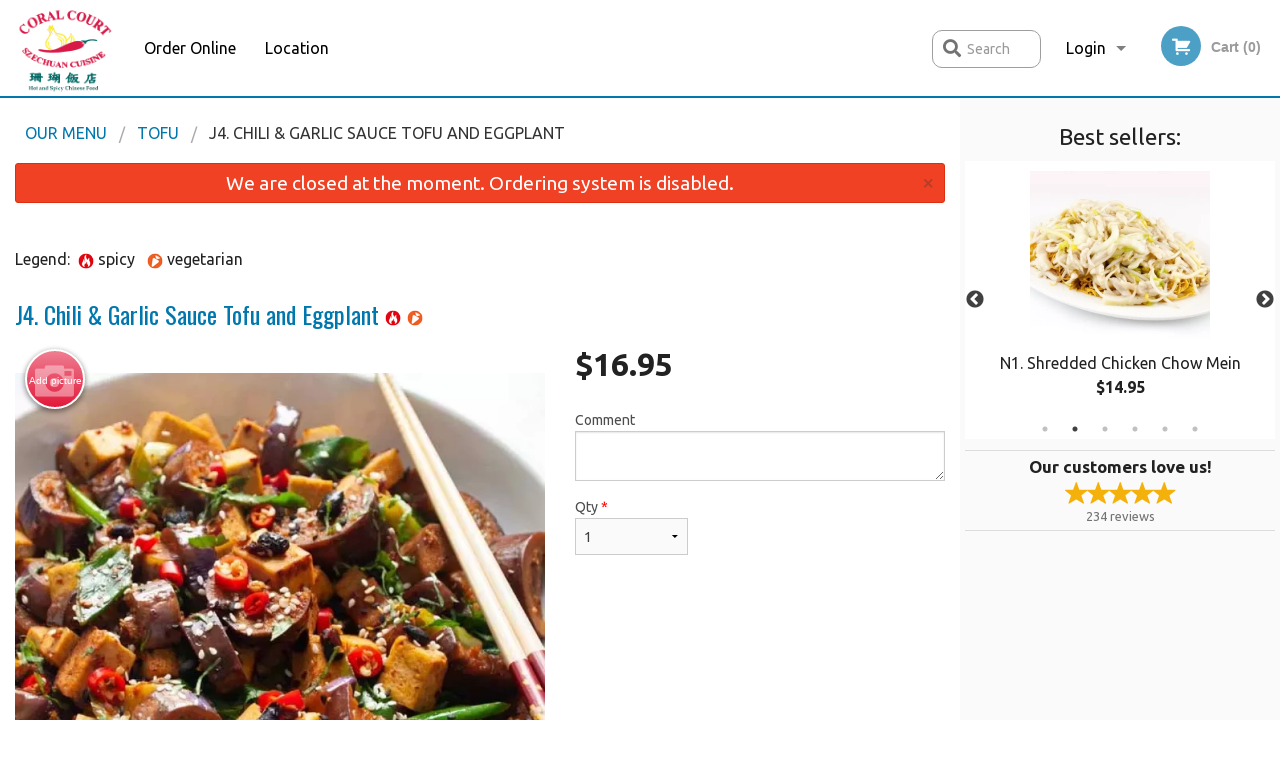

--- FILE ---
content_type: text/html; charset=UTF-8
request_url: https://coral-court.com/j4-chili-garlic-sauce-tofu-and-eggplant/
body_size: 8838
content:
<!DOCTYPE html>
<!--[if IE 9]><html class="lt-ie10" lang="en" > <![endif]--><html class="no-js" lang="en">
<head> <meta charset="utf-8"><script>(function(w,d,s,l,i){w[l]=w[l]||[];w[l].push({'gtm.start':
	new Date().getTime(),event:'gtm.js'});var f=d.getElementsByTagName(s)[0],
	j=d.createElement(s),dl=l!='dataLayer'?'&l='+l:'';j.async=true;j.src=
	'https://www.googletagmanager.com/gtm.js?id='+i+dl;f.parentNode.insertBefore(j,f);
	})(window,document,'script','dataLayer','GTM-K7QZ2VF');</script><script>
            window.dataLayer = window.dataLayer || [];
            dataLayer.push({ ecommerce: null });
                        dataLayer.push({
                            'ecommerce': {
                'currencyCode': 'CAD',
                'detail': {
                  'actionField': {'list': 'Product List'},
                  'products': [{
                        'name': 'J Chili & Garlic Sauce Tofu and Eggplant',
                        'id': '125689',
                        'price': '16.95',
                        'brand': 'Coral Court ',
                        'category': 'Tofu',
                    }]
                }
            }
            });
        </script><meta name="viewport" content="width=device-width, minimum-scale=1, maximum-scale=1, initial-scale=1, user-scalable=no"> <meta name="description" content=". Delicious Chinese cuisine at Coral Court Restaurant, located at 137 2nd St E, in North Vancouver, BC! Try our Mu Shu Chicken, Prawn Chop Suey or Wonton Soup! Order online for Delivery or Pick-Up!"> <meta name="robots" content="all,index,follow"> <meta name="copyright" content="DI develop All rights reserved."> <title>J4. Chili &amp; Garlic Sauce Tofu and Eggplant | Coral Court </title> <link href="https://www.google.com/maps/place/Coral+Court+Chinese+Restaurant/@49.3118764,-123.0787727,17z/data=!3m1!4b1!4m5!3m4!1s0x0:0x4d745c1c0e278101!8m2!3d49.3118764!4d-123.076584" rel="publisher"> <link id="favicon-link" rel="icon" href="https://cdn3.didevelop.com/public/logos/7af29cc7b142d875ea7486cae12877bb.png" type="image/x-icon"> <link rel="shortcut icon" href="https://cdn3.didevelop.com/public/logos/7af29cc7b142d875ea7486cae12877bb.png" type="image/x-icon"> <link id="main_css" rel="stylesheet" href="https://coral-court.com/css/themes/white_blue_static_style.css?v=121700666902"><script src="//cdn.didevelop.com/js/vendor/modernizr.js"></script><script src="//ajax.googleapis.com/ajax/libs/jquery/2.2.2/jquery.min.js"></script><script src="//cdn.didevelop.com/js/foundation.min.js?v=7"></script><script src="//cdn.didevelop.com/js/jquery.raty.min.js"></script><script src="//cdn.didevelop.com/js/foundation-datepicker.min.js"></script><script src="//cdn.didevelop.com/js/foundation_datepicker_locales/foundation-datepicker.en.js"></script><script src="//cdn.didevelop.com/js/jquery.animateNumber.min.js"></script><script src="//code.jquery.com/ui/1.12.1/jquery-ui.min.js"></script><script src="//cdn.didevelop.com/js/jquery.ui.touch-punch.min.js"></script><script src="//cdn.jsdelivr.net/npm/slick-carousel@1.8.1/slick/slick.min.js"></script><script src="//cdn.didevelop.com/js/moment.js"></script><script src="//cdn.didevelop.com/js/common.min.js?v=2024-08-01"></script><script src="https://www.google.com/recaptcha/enterprise.js?render=6LfPTFIiAAAAAHwPeVP_ahfD9dFYAsySELKIu7Dd"></script><script src="//maps.googleapis.com/maps/api/js?key=AIzaSyB5YdY296xAZ9W_lH4NWuQPe2dJwRhd0ak&amp;libraries=places,geometry&amp;language=en"></script><meta name="google-site-verification" content="0742R1tROOchYWiwZkpZOEavVquRuqPC5zQNSpMDWLI">	<style>
		.grecaptcha-badge { visibility: hidden; }
	</style><script>
        window.baseUrl = `/`
    </script><style>
        #section_index .main-section .all_products.categories img {
            width: 100% !important;
        }
    </style> <style>
        .system-alert_wrap .close{
            color: #fff;
            font-size: 18px;
            opacity: unset;
            position: relative;
        }
        .system-alert_wrap .a {
            opacity: unset;
        }

        .system-alert_wrap .alert-box {
            margin-bottom: 0 !important;
        }
    </style> <style>
            .show_for_apps {
                display: none !important;
            }
            .show_for_ios {
                display: none !important;
            }
            .show_for_web {
                display: block !important;
            }
        </style> </head> <body id="section_products" class="											current_language_en" itemscope itemtype="http://schema.org/Restaurant" data-langlink=""> <noscript><iframe src="https://www.googletagmanager.com/ns.html?id=GTM-K7QZ2VF" height="0" width="0" style="display:none;visibility:hidden"></iframe></noscript><div class="inner-wrap"><img itemprop="logo" id="meta_logo" src="https://cdn3.didevelop.com/public/logos/e6de33e8ca726c880bbd4d1b934bf3e3.png" alt="Coral Court "> <meta itemprop="sameAs" content="https://www.google.com/maps/place/Coral+Court+Chinese+Restaurant/@49.3118764,-123.0787727,17z/data=!3m1!4b1!4m5!3m4!1s0x0:0x4d745c1c0e278101!8m2!3d49.3118764!4d-123.076584"> <meta itemprop="priceRange" content="$$"> <meta itemprop="url" content="https://coral-court.com"> <meta itemprop="name" content="Coral Court "> <meta itemprop="legalName" content="Coral Court "> <meta itemprop="paymentAccepted" content="Cash, Credit/Debit in person, Credit / Debit Card Online"> <meta itemprop="telephone" content="604-987-3303"> <meta itemprop="servesCuisine" content="Chinese Cuisine"> <meta itemprop="menu" content="https://coral-court.com/menu/"> <meta itemprop="currenciesAccepted" content="CAD"><div itemprop="geo" itemscope itemtype="http://schema.org/GeoCoordinates"><meta itemprop="latitude" content="49.3119"> <meta itemprop="longitude" content="-123.076"></div><meta itemprop="openingHours" content="Mo 11:30-15:00"> <meta itemprop="openingHours" content="Mo 16:00-21:00"> <meta itemprop="openingHours" content="Tu 11:30-15:00"> <meta itemprop="openingHours" content="Tu 16:00-21:00"> <meta itemprop="openingHours" content="We 11:30-15:00"> <meta itemprop="openingHours" content="We 16:00-21:00"> <meta itemprop="openingHours" content="Th 11:30-15:00"> <meta itemprop="openingHours" content="Th 16:00-21:00"> <meta itemprop="openingHours" content="Fr 11:30-15:00"> <meta itemprop="openingHours" content="Fr 16:00-21:00"> <meta itemprop="openingHours" content="Sa 11:30-15:00"> <meta itemprop="openingHours" content="Sa 16:00-21:00"> <meta itemprop="openingHours" content="Su 11:30-15:00"> <meta itemprop="openingHours" content="Su 16:00-21:00"><div itemprop="potentialAction" itemscope itemtype="http://schema.org/OrderAction"><div itemprop="target" itemscope itemtype="http://schema.org/EntryPoint"><meta itemprop="url" content="https://coral-court.com"> <meta itemprop="actionPlatform" content="http://schema.org/DesktopWebPlatform"> <meta itemprop="actionPlatform" content="http://schema.org/MobileWebPlatform"> <meta itemprop="inLanguage" content="en"></div><meta itemprop="deliveryMethod" content="http://purl.org/goodrelations/v1#DeliveryModePickUp"><meta itemprop="deliveryMethod" content="http://purl.org/goodrelations/v1#DeliveryModeOwnFleet"><div itemprop="priceSpecification" itemscope itemtype="http://schema.org/DeliveryChargeSpecification"><meta itemprop="appliesToDeliveryMethod" content="http://purl.org/goodrelations/v1#DeliveryModeOwnFleet"> <meta itemprop="priceCurrency" content="CAD"> <meta itemprop="price" content="0"><div itemprop="eligibleTransactionVolume" itemscope itemtype="http://schema.org/PriceSpecification"><meta itemprop="priceCurrency" content="CAD"> <meta itemprop="price" content="0"> <meta itemprop="minPrice" content="35"></div></div></div><div class="sticky"><nav class="top-bar hide_for_ios_v2" data-topbar role="navigation"><ul class="title-area logo-wrapper"> <li class="name apps_header_logo"> <a class="" id="main_logo" target="_self" href="/"> <img id="logo-on-black-img" alt="Coral Court  logo" src="https://cdn3.didevelop.com/public/logos/062791c9974ea0ee4c0ed771ceda9e10.png?v=1700666902"> </a> </li> <li class="show-for-small-up hide-for-large-up" id="mobile_search_wrap"><div id="mobile_search"><button id="show_mobile_search" class="apps_header_search"> <i class="fa fa-search" aria-hidden="true"></i> </button> <form method="get" action="/search/"> <button type="submit" id="submit_mobile_search"> <i class="fa fa-search" aria-hidden="true"></i> </button> <button type="button" id="hide_mobile_search"> <i class="fas fa-times-circle" aria-hidden="true"></i> </button><div><input name="search" placeholder="Search" value="" id="search697e8ee3d16cb" type="text"> <span class="form_note"></span></div></form></div></li> <li id="cart_link_mobile" class="show-for-small-up hide-for-large-up hide"> <a rel="nofollow" href="/cart/"> <i class="fa fa-shopping-cart"></i> ( <span id="total_cart_items--small" class="apps_link"> 0 </span> ) </a> </li> <li class="apps_header_nav toggle-topbar menu-icon"> <a href="#"> <span></span> </a> </li> </ul><div class="top-bar-section"><ul class="left"> <li class=""> <a class="apps_link" href="/"> Order Online </a> </li> <li class=""> <a class="apps_link" id="location_page_link" itemprop="hasMap" href="/location/"> Location </a> </li> </ul> <ul class="right"> <li class="hide-for-small-only hide-for-medium-only has-dropdown "> <a class="apps_link" href="/login/"> Login </a> <ul class="dropdown"> <li class=""> <a class="apps_link" href="/registration/"> Registration </a> </li> </ul> </li> <li class="hide-for-large-up "> <a class="apps_link" href="/login/"> Login </a> </li> <li class="hide-for-large-up "> <a class="apps_link" href="/registration/"> Registration </a> </li> <li class="divider"> <li class="has-form"> <a id="cart_qtty" class="button hidden apps_link" rel="nofollow" href="/cart/"> <i class="fi-shopping-cart"></i> Cart (<span id="total_cart_items" class="apps_link">0</span>) </a> <span id="empty_cart" class="button disabled  apps_link"> <i class="fi-shopping-cart"></i> Cart (0) </span> </li> </ul><div id="search"><div id="show_search"><i class="fa fa-search" aria-hidden="true"></i>&nbsp; &nbsp; &nbsp; &nbsp; Search</div><form itemprop="potentialAction" itemscope itemtype="http://schema.org/SearchAction" method="get" action="/search/"> <meta itemprop="target" content="https://coral-court.com/search/?search={search}"><div><input name="search" placeholder="Search" value="" id="search697e8ee3d179b" type="text" itemprop="query-input" required="required"> <span class="form_note"></span></div><button type="submit" id="submit_search"> <i class="fa fa-search" aria-hidden="true"></i> </button> <button type="button" id="hide_search"> <i class="fa fa-times" aria-hidden="true"></i> Close </button> </form></div><i class="clear"></i></div></nav></div><span class="system-alert_wrap show_for_ios"> <span data-alert class="alert-box alert"><a href="#" class="close system-alert_wrap__error">We are closed at the moment. Ordering system is disabled.</a></span> </span><div class="main-section" role="main"><div class="row" data-equalizer="main_content" data-equalizer-mq="medium-up"><div class="large-3 large-push-9 
  				medium-4 medium-push-8 
  				xlarge-2 xlarge-push-10
  				columns" id="right_column" data-equalizer-watch="main_content"><div class="hide-for-small"><h4>Best sellers:</h4><div id="best_sellers" class="hide"><a href="/a1-crispy-spring-roll-1-pc/"> <picture> <source srcset="https://cdn3.didevelop.com/public/cdn/180_82bd381044e9123372ac690f64bf6f85.webp" type="image/webp"></source> <img itemprop="image" alt="A1. Crispy Spring Roll (1 pc)" class="img" src="https://cdn3.didevelop.com/public/cdn/180_82bd381044e9123372ac690f64bf6f85.jpg"> </picture> <b> A1. Crispy Spring Roll (1 pc) <span class="price">$2.00</span> </b> </a> <a href="/n1-shredded-chicken-chow-mein/"> <picture> <source srcset="https://cdn3.didevelop.com/public/cdn/180_51b4dc17c391d162f466349f6a777001.webp" type="image/webp"></source> <img itemprop="image" alt="N1. Shredded Chicken Chow Mein" class="img" src="https://cdn3.didevelop.com/public/cdn/180_51b4dc17c391d162f466349f6a777001.jpg"> </picture> <b> N1. Shredded Chicken Chow Mein <span class="price">$14.95</span> </b> </a> <a href="/l3-bbq-pork-fried-rice/"> <picture> <source srcset="https://cdn3.didevelop.com/public/cdn/180_f11d3d4e271b8de222e3481ccd9cf501.webp" type="image/webp"></source> <img itemprop="image" alt="L3. BBQ Pork Fried Rice" class="img" src="https://cdn3.didevelop.com/public/cdn/180_f11d3d4e271b8de222e3481ccd9cf501.jpg"> </picture> <b> L3. BBQ Pork Fried Rice <span class="price">$14.95</span> </b> </a> <a href="/d1-house-special-dry-ginger-beef/"> <picture> <img itemprop="image" alt="D1. House Special Dry Ginger Beef" class="img" src="https://cdn3.didevelop.com/public/cdn/180_9a5e23fd3f8ac66ba0b34f741e5aa9a8.jpg"> </picture> <b> D1. House Special Dry Ginger Beef <span class="price">$17.95</span> </b> </a> <a href="/h1-sweet-sour-boneless-pork/"> <picture> <source srcset="https://cdn3.didevelop.com/public/cdn/180_62d5ea1a1a132973cae553ccf089d02c.webp" type="image/webp"></source> <img itemprop="image" alt="H1. Sweet &amp; Sour Boneless Pork" class="img" src="https://cdn3.didevelop.com/public/cdn/180_62d5ea1a1a132973cae553ccf089d02c.jpg"> </picture> <b> H1. Sweet &amp; Sour Boneless Pork <span class="price">$16.95</span> </b> </a> <a href="/c2-wonton-soup/"> <picture> <source srcset="https://cdn3.didevelop.com/public/cdn/180_e585c3d8cd3a249895e686b931e48ee6.webp" type="image/webp"></source> <img itemprop="image" alt="C2. Wonton Soup" class="img" src="https://cdn3.didevelop.com/public/cdn/180_e585c3d8cd3a249895e686b931e48ee6.jpg"> </picture> <b> C2. Wonton Soup <span class="price">$10.95</span> </b> </a></div><hr></div><div class="text-center
							hide-for-small" id="right_bar_reviews"><a href="/reviews/" title="Reviews of Coral Court "> <h4>Our customers love us!</h4> <i class="rate_star yellow fi-star"></i><i class="rate_star yellow fi-star"></i><i class="rate_star yellow fi-star"></i><i class="rate_star yellow fi-star"></i><i class="rate_star yellow fi-star"></i><div class="review_count"><span itemprop="reviewCount">234 </span>reviews</div></a><hr></div><div class="hide-for-small"><br><br><br><br><br><br><br><br></div></div><div class="large-9 large-pull-3 
		  				medium-8 medium-pull-4
		  				xlarge-10 xlarge-pull-2
  						 
				columns main_content" data-equalizer-watch="main_content"><div class="show-for-small-only"><ins class="adsbygoogle" style="height:50px;display: block" data-ad-client="ca-pub-4623080555139108" data-ad-slot="7326460360"></ins></div><ul itemscope itemtype="http://schema.org/BreadcrumbList" class="breadcrumbs"><li itemprop="itemListElement" itemscope itemtype="http://schema.org/ListItem"><a itemprop="item" href="/"><span itemprop="name">Our Menu</span></a><meta itemprop="position" content="1"></li><li itemprop="itemListElement" itemscope itemtype="http://schema.org/ListItem"><a itemprop="item" href="/c/tofu/"><span itemprop="name">Tofu</span></a><meta itemprop="position" content="2"></li><li itemprop="itemListElement" itemscope itemtype="http://schema.org/ListItem" class="current"><a itemprop="item" href="/j4-chili-garlic-sauce-tofu-and-eggplant/"><span itemprop="name">J4. Chili &amp; Garlic Sauce Tofu and Eggplant </span></a><meta itemprop="position" content="3"></li></ul><div data-alert class="alert-box alert radius show_for_web">We are closed at the moment. Ordering system is disabled.<a href="#" class="close">&times;</a></div><div id="centered_wrapper"><script type="application/ld+json">			
		{
			"@context": "http://schema.org/",
			"@type": "Product",
			"name": "J4. Chili & Garlic Sauce Tofu and Eggplant ",
			"category": "Tofu",
						"image": "https://coral-court.comArray",
			

			"description": "",

			"offers": {
				"@type": "Offer",
				"priceCurrency": "CAD",
				"price": "16.95",
				"itemCondition": "http://schema.org/NewCondition",
				"availability": "http://schema.org/InStock",
				"url": "https://coral-court.com/j4-chili-garlic-sauce-tofu-and-eggplant/",
				"seller": {
					"@type": "Restaurant ",
					"name": "Coral Court "
				    }
			}
		}
		</script><div class="row"><form method="post" action="/cart/" id="add_to_cart_form" itemscope itemtype="https://schema.org/Product"><div class="medium-12 columns product category_tofu"><br><div id="legend">Legend: &nbsp;<img title="spicy" alt="spicy" src="/img/spicy.png">&nbsp;spicy&nbsp;&nbsp; <img title="vegetarian" alt="vegetarian" src="/img/is_vegetarian.png">&nbsp;vegetarian&nbsp;&nbsp;</div><br><meta itemprop="url" content="https://coral-court.com/j4-chili-garlic-sauce-tofu-and-eggplant/"> <meta itemprop="category" content="Tofu"> <h1 class="name"> <span itemprop="name"> J4. Chili &amp; Garlic Sauce Tofu and Eggplant </span> <span class="note"></span> <span class="food_icons"> <img title="Spicy" alt="Spicy" src="/img/spicy.png"> <img title="Vegetarian" alt="Vegetarian" src="/img/is_vegetarian.png"> </span> </h1><div class="row"><div class="medium-7 columns"><div itemprop="description" class="description"></div><div id="photo_slider_holder" class="text-left"><a href="/upload_photos/j4-chili-garlic-sauce-tofu-and-eggplant/" class="button tiny secondary left add_picture_button"> <i class="fi-camera"></i> Add picture </a><br><div class="photo_slider"><div class="sold_out"><picture> <source srcset="https://cdn3.didevelop.com/public/cdn/533_8cb5fe819ba6b9dfeeb7fedbfaa6440b.webp" type="image/webp"></source> <img itemprop="image" alt="J4. Chili &amp; Garlic Sauce Tofu and Eggplant " class="img" src="https://cdn3.didevelop.com/public/cdn/533_8cb5fe819ba6b9dfeeb7fedbfaa6440b.jpg"> </picture></div></div><span class="photo_credit"> Photo for Reference Only </span></div></div><div class="medium-5 columns" id="product_properties" itemprop="offers" itemscope itemtype="http://schema.org/Offer"><link itemprop="availability" href="http://schema.org/InStock"><p id="price"><span id="free_product_price" style="display: none;">FREE</span> <span id="default_product_price"> <span itemprop="priceCurrency" content="CAD">$</span><span id="price_number" itemprop="price" content="16.95"> 16.95 </span> </span></p><div id="options"><div class="product_id hidden"><input name="product_id" value="125689" id="product_id697e8ee3d1cef" type="hidden"> <span class="form_note"></span></div><div class="textarea"><label for="option137239">Comment <textarea id="option137239" name="option[137239]"></textarea> </label> <span class="form_note"></span></div></div><div class="row"><div class="small-4 columns"><div class="qtty_selector"><div><label for="qtty697e8ee3d1dcf">Qty <span class="required">*</span> <select id="qtty697e8ee3d1dcf" name="qtty" required="required"> <option selected value="1">1</option><option value="2">2</option><option value="3">3</option><option value="4">4</option><option value="5">5</option><option value="6">6</option><option value="7">7</option><option value="8">8</option><option value="9">9</option><option value="10">10</option><option value="11">11</option><option value="12">12</option><option value="13">13</option><option value="14">14</option><option value="15">15</option></select></label> <span class="form_note"></span></div><div class="hidden"><input name="free_product" value="" id="free_product697e8ee3d1e22" type="hidden"> <span class="form_note"></span></div><div class="hidden"><input name="automation_discount" value="" id="automation_discount697e8ee3d1e6c" type="hidden"> <span class="form_note"></span></div><div class="hidden"><input name="automation_discount_quantity" value="0" id="automation_discount_quantity697e8ee3d1eb3" type="hidden"> <span class="form_note"></span></div></div></div><div class="small-8 columns"></div></div></div></div></div></form></div><div class="hide-for-small" style="margin-top: 15px"><ins class="adsbygoogle" style="display:block;height: 100px" data-ad-client="ca-pub-4623080555139108" data-ad-slot="7159510229" data-full-width-responsive="true"></ins></div><div data-id="" class="panel component" id="component_template"><a href="#" title="remove" class="remove fi-minus"></a> <span class="comp_name"></span> <span class="comp_qtty"></span> <a href="#" title="add" class="add fi-plus"></a></div></div><script type="application/javascript">
    $(function() {
        if (false)
        {
            $('#default_product_price').hide();
            $('#free_product_price').show();
        }
        else
        {
            $('#free_product_price').hide();
        }
    });
</script></div></div></div><a class="exit-off-canvas"></a></div><footer class="footer"><div class="row"><div class="small-12 medium-6 large-5 columns"><div class="footer_site_name"><h1> <a href="/" title="Order Online"> Coral Court </a> </h1><div id="footer_review" itemprop="aggregateRating" itemscope itemtype="http://schema.org/AggregateRating"><a href="/reviews/" title="Reviews of Coral Court "> <span itemprop="itemReviewed" itemscope itemtype="http://schema.org/Restaurant"> <meta itemprop="name" content="Coral Court "> <meta itemprop="image" content="https://cdn3.didevelop.com/public/logos/e6de33e8ca726c880bbd4d1b934bf3e3.png"> <meta itemprop="servesCuisine" content="Chinese Cuisine"> <meta itemprop="priceRange" content="$$"> <meta itemprop="telephone" content="604-987-3303"><div itemprop="address" itemscope itemtype="http://schema.org/PostalAddress"><meta itemprop="streetAddress" content=""> <meta itemprop="addressCountry" content=""> <meta itemprop="addressLocality" content=""></div></span> <i class="rate_star yellow fi-star"></i><i class="rate_star yellow fi-star"></i><i class="rate_star yellow fi-star"></i><i class="rate_star yellow fi-star"></i><i class="rate_star yellow fi-star"></i> <meta itemprop="ratingValue" content="5"> <span id="tot_reviews"> (<span itemprop="reviewCount">234</span> reviews) </span> </a></div><p id="serving_cusines">Serving: Chinese Cuisine</p></div><div id="footer_social_links" class="hide_for_webview"><a href="https://www.google.com/maps/place/Coral+Court+Chinese+Restaurant/@49.3118764,-123.0787727,17z/data=!3m1!4b1!4m5!3m4!1s0x0:0x4d745c1c0e278101!8m2!3d49.3118764!4d-123.076584" rel="publisher" target="_blank"> <img src="//ssl.gstatic.com/images/icons/gplus-32.png" alt="Google+ icon"> </a></div><div id="report_problem" class="float_widget float_widget__bottom_r float_widget__bottom_r--stickies"><a data-reveal-id="report_dialog" class="hollow" data-tooltip title="Report a problem"><div class="report_problem_wrapper"><i class="fas fa-info-circle"></i><div>Report a problem</div></div></a></div><div id="report_dialog" class="reveal-modal small" data-reveal aria-labelledby="modalTitle" aria-hidden="true" role="dialog"><h3>Report a problem</h3><div class="row"><div class="columns"><form name="report_form" method="post" autocomplete="off"><div class="textarea"><label for="report_body">Description <span class="required">*</span> <textarea id="report_body" name="body" required maxlength="512" placeholder="Please, describe a problem here..." rows="5" autofocus></textarea> </label> <span class="form_note"></span></div><div class="text"><label for="email">Email/Phone number <input name="email" placeholder="e.g. example@mail.com" value="" id="email" type="text"></label> <span class="form_note"></span></div><div class="hidden"><input name="page_url" value="/j4-chili-garlic-sauce-tofu-and-eggplant/" id="page_url697e8ee3d2011" type="hidden"> <span class="form_note"></span></div><button id="submit_report" type="submit" class="button">Send report</button> </form><div id="report_result" class="dialog_result_container hide"><h1>The report has been successfully sent </h1></div></div></div><a id="report_problem_close" class="close-reveal-modal" aria-label="Close">&times;</a></div><script type="application/javascript">
                    $(function()
                    {
                        $("form[name=report_form]").submit(async function (e)
                        {
                            loader.load();
                            e.preventDefault();
                            var report = $("form[name=report_form]").serializeArray().reduce(function(report_value, { name, value })
                            {
                                return Object.assign(report_value, { [name]: value });
                            }, {});

                            report['g-recaptcha-response'] = await grecaptcha.enterprise.execute('6LfPTFIiAAAAAHwPeVP_ahfD9dFYAsySELKIu7Dd', {action: 'problem_report'});

                            $.post('?section=report_problem', report)
                                .done(function ()
                                {
                                    loader.stop();
                                    $("form[name=report_form]").hide();
                                    $("#report_result").show();
                                    setTimeout(function()
                                    {
                                        $("#report_result").hide();
                                        $("#report_problem_close").trigger('click');
                                        $("form[name=report_form]").show();
                                    }, 1800);
                                    setTimeout(function()
                                    {
                                        $("#report_body").val('');
                                        $("#email").val('');
                                    }, 400);

                                    setTimeout(function()
                                    {
                                        $("#report_problem_close").trigger('click');
                                    }, 1700);

                                    setTimeout(function()
                                    {
                                        $("#report_result").hide();
                                        $("form[name=report_form]").show();
                                    }, 2200);
                                });
                        });

                        // workaround, because the textarea input field is rendered in a modal window
                        $("#report_problem").click(function()
                        {
                            setTimeout(function()
                            {
                                $("#report_body").focus();
                            }, 400);
                        });
                    })
                </script><style>
                    #report_problem {
                        position: initial;
                        margin: 0;
                        background: none;
                        margin-top: 10px;
                    }
                    .report_problem_wrapper {
                        padding: 0!important;
                    }
                </style></div><div class="small-12 medium-6 large-4 columns links"><h1 class="show_for_web"> Navigation </h1><div class="row show_for_web"><div class="column medium-6"><a href="/menu/">Menu</a> <a href="/">Order Online</a> <a href="/location/">Location</a></div><div class="column medium-6"><a href="/reviews/">Reviews</a> <a href="/terms_and_conditions/">Terms and Conditions</a> <a href="/privacy_policy/">Privacy Policy</a></div></div></div><div class="small-12 medium-6 large-3 columns address" itemprop="address" itemscope itemtype="http://schema.org/PostalAddress"><h1> Address </h1> <a class="hide_for_ios" href="/location/"> <span itemprop="streetAddress">137 2nd St E, North Vancouver, BC</span> <span itemprop="addressRegion">Canada</span> <span itemprop="postalCode">V7L1C2</span> </a> <meta itemprop="addressCountry" content="Canada"> <meta itemprop="addressLocality" content="Canada"> <a href="tel:6049873303"> Tel: <span itemprop="telephone">604-987-3303</span> </a></div></div><br><div class="row"><div class="small-12 columns copywrite">Copyright &copy; 2026, all rights reserved<br><div class="hide_for_webview">Coral Court</div><br><div>This site is protected by reCAPTCHA and the Google</div><div><a href="https://policies.google.com/privacy">Privacy Policy</a> and <a href="https://policies.google.com/terms">Terms of Service</a>&nbsp;apply.</div></div></div></footer><span id="website_created_by_didevelop"></span><div id="js_messages" style="display:none">{"email_already_registered":"This email is already registered","cant_find_location":"Could not find your location","invalid_email":"Email is not valid","invalid_phone":"Phone is not valid","password_too_small":"Password is less than 6 characters","required":"Required","no_results":"No results found","geocode_failure":"Geocoder failed due to:","delivery_zone":"Delivery Zone","phone":"Phone:","max_ingredients":"Maximum number of ingredients is:","currency_sign":"$","currency_sign2":"","you_just_saved":"YOU JUST SAVED","coupon_used":"Coupon used:","available_options_msg":"Available only for ","not_available_options_msg":"Not available for ","price_title_for_free":"FREE","placeholder_product_item_image":"burger_placeholder"}</div><script type="text/javascript">
    $(function(){
      
										setTimeout(function(){
											$('#best_sellers').removeClass('hide');
											if ($('#best_sellers').is(':visible'))
											{
												$('#best_sellers').slick({
													mobileFirst: true,
													// adaptiveHeight: true,
													// variableWidth: true,
													dots: true,
													infinite: true,
													speed: 1000,
													autoplay: true,
													autoplaySpeed: 4000,
												}); 
											}
										}, 300);
										
			var prod_details = {"fixed_price":"16.95","allowed_additions":"0","options":{"304784":{"id":"27784","options":{"137239":[]}}}};
			price_calculator.initialize(prod_details);
		 
	
	$(document).ready(function(){

		setTimeout(function(){ 
			footerAlign();
			$(document).foundation('equalizer', 'reflow');
		}, 300);

		$(document).foundation({
			equalizer : {
			  // Specify if Equalizer should make elements equal height once they become stacked.
			  equalize_on_stack: true,
			  after_height_change: function(){
					
					footerAlign();
			   }
			}
		});
	});

   	$( window ).resize(function() {
		footerAlign();
	});
	$('.breadcrumbs').scrollLeft(999999);
	
	ajaxSearch.activate();
    });
  </script><div id="loading"></div><div id="hard_load">Loading... Please wait.</div><script async src="https://pagead2.googlesyndication.com/pagead/js/adsbygoogle.js?client=ca-pub-4623080555139108" crossorigin="anonymous"></script><script>
        $(document).ready(function(){
            
           try {

               var $analyticsOff = $('.adsbygoogle:hidden');
               var $analyticsOn = $('.adsbygoogle:visible');

               $analyticsOff.each(function() {
                   $(this).remove();
               });
               $analyticsOn.each(function() {
                   (adsbygoogle = window.adsbygoogle || []).push({});
               });
               
               var observeTries = 0;
               var observerInterval = setInterval(function () {
                   var adsByGoogleEl = document.querySelector('.adsbygoogle');

                   if (observeTries > 4) {
                       clearInterval(observerInterval);
                       return;
                   }

                   if (!adsByGoogleEl) {
                       observeTries++;
                       return;
                   }

                   var adsByGoogleObserver = new MutationObserver(function (mutations) {
                       const ads = $(mutations[0].target);

                       if (ads.attr("data-ad-status") === 'unfilled') {
                           $('.adsbygoogle-wrapper').remove();
                       }
                   });

                   adsByGoogleObserver.observe(adsByGoogleEl, {
                       attributes: true,
                       attributeFilter: ['data-ad-status']
                   });

                   clearInterval(observerInterval);
               }, 2000)
           } catch (e) {
               
           }


        });
    </script></body>
</html>

<!--T: 0.017293930053711 -->
<!--M: 2 -->

--- FILE ---
content_type: text/html; charset=utf-8
request_url: https://www.google.com/recaptcha/enterprise/anchor?ar=1&k=6LfPTFIiAAAAAHwPeVP_ahfD9dFYAsySELKIu7Dd&co=aHR0cHM6Ly9jb3JhbC1jb3VydC5jb206NDQz&hl=en&v=N67nZn4AqZkNcbeMu4prBgzg&size=invisible&anchor-ms=20000&execute-ms=30000&cb=uz0ho44j6ehc
body_size: 48733
content:
<!DOCTYPE HTML><html dir="ltr" lang="en"><head><meta http-equiv="Content-Type" content="text/html; charset=UTF-8">
<meta http-equiv="X-UA-Compatible" content="IE=edge">
<title>reCAPTCHA</title>
<style type="text/css">
/* cyrillic-ext */
@font-face {
  font-family: 'Roboto';
  font-style: normal;
  font-weight: 400;
  font-stretch: 100%;
  src: url(//fonts.gstatic.com/s/roboto/v48/KFO7CnqEu92Fr1ME7kSn66aGLdTylUAMa3GUBHMdazTgWw.woff2) format('woff2');
  unicode-range: U+0460-052F, U+1C80-1C8A, U+20B4, U+2DE0-2DFF, U+A640-A69F, U+FE2E-FE2F;
}
/* cyrillic */
@font-face {
  font-family: 'Roboto';
  font-style: normal;
  font-weight: 400;
  font-stretch: 100%;
  src: url(//fonts.gstatic.com/s/roboto/v48/KFO7CnqEu92Fr1ME7kSn66aGLdTylUAMa3iUBHMdazTgWw.woff2) format('woff2');
  unicode-range: U+0301, U+0400-045F, U+0490-0491, U+04B0-04B1, U+2116;
}
/* greek-ext */
@font-face {
  font-family: 'Roboto';
  font-style: normal;
  font-weight: 400;
  font-stretch: 100%;
  src: url(//fonts.gstatic.com/s/roboto/v48/KFO7CnqEu92Fr1ME7kSn66aGLdTylUAMa3CUBHMdazTgWw.woff2) format('woff2');
  unicode-range: U+1F00-1FFF;
}
/* greek */
@font-face {
  font-family: 'Roboto';
  font-style: normal;
  font-weight: 400;
  font-stretch: 100%;
  src: url(//fonts.gstatic.com/s/roboto/v48/KFO7CnqEu92Fr1ME7kSn66aGLdTylUAMa3-UBHMdazTgWw.woff2) format('woff2');
  unicode-range: U+0370-0377, U+037A-037F, U+0384-038A, U+038C, U+038E-03A1, U+03A3-03FF;
}
/* math */
@font-face {
  font-family: 'Roboto';
  font-style: normal;
  font-weight: 400;
  font-stretch: 100%;
  src: url(//fonts.gstatic.com/s/roboto/v48/KFO7CnqEu92Fr1ME7kSn66aGLdTylUAMawCUBHMdazTgWw.woff2) format('woff2');
  unicode-range: U+0302-0303, U+0305, U+0307-0308, U+0310, U+0312, U+0315, U+031A, U+0326-0327, U+032C, U+032F-0330, U+0332-0333, U+0338, U+033A, U+0346, U+034D, U+0391-03A1, U+03A3-03A9, U+03B1-03C9, U+03D1, U+03D5-03D6, U+03F0-03F1, U+03F4-03F5, U+2016-2017, U+2034-2038, U+203C, U+2040, U+2043, U+2047, U+2050, U+2057, U+205F, U+2070-2071, U+2074-208E, U+2090-209C, U+20D0-20DC, U+20E1, U+20E5-20EF, U+2100-2112, U+2114-2115, U+2117-2121, U+2123-214F, U+2190, U+2192, U+2194-21AE, U+21B0-21E5, U+21F1-21F2, U+21F4-2211, U+2213-2214, U+2216-22FF, U+2308-230B, U+2310, U+2319, U+231C-2321, U+2336-237A, U+237C, U+2395, U+239B-23B7, U+23D0, U+23DC-23E1, U+2474-2475, U+25AF, U+25B3, U+25B7, U+25BD, U+25C1, U+25CA, U+25CC, U+25FB, U+266D-266F, U+27C0-27FF, U+2900-2AFF, U+2B0E-2B11, U+2B30-2B4C, U+2BFE, U+3030, U+FF5B, U+FF5D, U+1D400-1D7FF, U+1EE00-1EEFF;
}
/* symbols */
@font-face {
  font-family: 'Roboto';
  font-style: normal;
  font-weight: 400;
  font-stretch: 100%;
  src: url(//fonts.gstatic.com/s/roboto/v48/KFO7CnqEu92Fr1ME7kSn66aGLdTylUAMaxKUBHMdazTgWw.woff2) format('woff2');
  unicode-range: U+0001-000C, U+000E-001F, U+007F-009F, U+20DD-20E0, U+20E2-20E4, U+2150-218F, U+2190, U+2192, U+2194-2199, U+21AF, U+21E6-21F0, U+21F3, U+2218-2219, U+2299, U+22C4-22C6, U+2300-243F, U+2440-244A, U+2460-24FF, U+25A0-27BF, U+2800-28FF, U+2921-2922, U+2981, U+29BF, U+29EB, U+2B00-2BFF, U+4DC0-4DFF, U+FFF9-FFFB, U+10140-1018E, U+10190-1019C, U+101A0, U+101D0-101FD, U+102E0-102FB, U+10E60-10E7E, U+1D2C0-1D2D3, U+1D2E0-1D37F, U+1F000-1F0FF, U+1F100-1F1AD, U+1F1E6-1F1FF, U+1F30D-1F30F, U+1F315, U+1F31C, U+1F31E, U+1F320-1F32C, U+1F336, U+1F378, U+1F37D, U+1F382, U+1F393-1F39F, U+1F3A7-1F3A8, U+1F3AC-1F3AF, U+1F3C2, U+1F3C4-1F3C6, U+1F3CA-1F3CE, U+1F3D4-1F3E0, U+1F3ED, U+1F3F1-1F3F3, U+1F3F5-1F3F7, U+1F408, U+1F415, U+1F41F, U+1F426, U+1F43F, U+1F441-1F442, U+1F444, U+1F446-1F449, U+1F44C-1F44E, U+1F453, U+1F46A, U+1F47D, U+1F4A3, U+1F4B0, U+1F4B3, U+1F4B9, U+1F4BB, U+1F4BF, U+1F4C8-1F4CB, U+1F4D6, U+1F4DA, U+1F4DF, U+1F4E3-1F4E6, U+1F4EA-1F4ED, U+1F4F7, U+1F4F9-1F4FB, U+1F4FD-1F4FE, U+1F503, U+1F507-1F50B, U+1F50D, U+1F512-1F513, U+1F53E-1F54A, U+1F54F-1F5FA, U+1F610, U+1F650-1F67F, U+1F687, U+1F68D, U+1F691, U+1F694, U+1F698, U+1F6AD, U+1F6B2, U+1F6B9-1F6BA, U+1F6BC, U+1F6C6-1F6CF, U+1F6D3-1F6D7, U+1F6E0-1F6EA, U+1F6F0-1F6F3, U+1F6F7-1F6FC, U+1F700-1F7FF, U+1F800-1F80B, U+1F810-1F847, U+1F850-1F859, U+1F860-1F887, U+1F890-1F8AD, U+1F8B0-1F8BB, U+1F8C0-1F8C1, U+1F900-1F90B, U+1F93B, U+1F946, U+1F984, U+1F996, U+1F9E9, U+1FA00-1FA6F, U+1FA70-1FA7C, U+1FA80-1FA89, U+1FA8F-1FAC6, U+1FACE-1FADC, U+1FADF-1FAE9, U+1FAF0-1FAF8, U+1FB00-1FBFF;
}
/* vietnamese */
@font-face {
  font-family: 'Roboto';
  font-style: normal;
  font-weight: 400;
  font-stretch: 100%;
  src: url(//fonts.gstatic.com/s/roboto/v48/KFO7CnqEu92Fr1ME7kSn66aGLdTylUAMa3OUBHMdazTgWw.woff2) format('woff2');
  unicode-range: U+0102-0103, U+0110-0111, U+0128-0129, U+0168-0169, U+01A0-01A1, U+01AF-01B0, U+0300-0301, U+0303-0304, U+0308-0309, U+0323, U+0329, U+1EA0-1EF9, U+20AB;
}
/* latin-ext */
@font-face {
  font-family: 'Roboto';
  font-style: normal;
  font-weight: 400;
  font-stretch: 100%;
  src: url(//fonts.gstatic.com/s/roboto/v48/KFO7CnqEu92Fr1ME7kSn66aGLdTylUAMa3KUBHMdazTgWw.woff2) format('woff2');
  unicode-range: U+0100-02BA, U+02BD-02C5, U+02C7-02CC, U+02CE-02D7, U+02DD-02FF, U+0304, U+0308, U+0329, U+1D00-1DBF, U+1E00-1E9F, U+1EF2-1EFF, U+2020, U+20A0-20AB, U+20AD-20C0, U+2113, U+2C60-2C7F, U+A720-A7FF;
}
/* latin */
@font-face {
  font-family: 'Roboto';
  font-style: normal;
  font-weight: 400;
  font-stretch: 100%;
  src: url(//fonts.gstatic.com/s/roboto/v48/KFO7CnqEu92Fr1ME7kSn66aGLdTylUAMa3yUBHMdazQ.woff2) format('woff2');
  unicode-range: U+0000-00FF, U+0131, U+0152-0153, U+02BB-02BC, U+02C6, U+02DA, U+02DC, U+0304, U+0308, U+0329, U+2000-206F, U+20AC, U+2122, U+2191, U+2193, U+2212, U+2215, U+FEFF, U+FFFD;
}
/* cyrillic-ext */
@font-face {
  font-family: 'Roboto';
  font-style: normal;
  font-weight: 500;
  font-stretch: 100%;
  src: url(//fonts.gstatic.com/s/roboto/v48/KFO7CnqEu92Fr1ME7kSn66aGLdTylUAMa3GUBHMdazTgWw.woff2) format('woff2');
  unicode-range: U+0460-052F, U+1C80-1C8A, U+20B4, U+2DE0-2DFF, U+A640-A69F, U+FE2E-FE2F;
}
/* cyrillic */
@font-face {
  font-family: 'Roboto';
  font-style: normal;
  font-weight: 500;
  font-stretch: 100%;
  src: url(//fonts.gstatic.com/s/roboto/v48/KFO7CnqEu92Fr1ME7kSn66aGLdTylUAMa3iUBHMdazTgWw.woff2) format('woff2');
  unicode-range: U+0301, U+0400-045F, U+0490-0491, U+04B0-04B1, U+2116;
}
/* greek-ext */
@font-face {
  font-family: 'Roboto';
  font-style: normal;
  font-weight: 500;
  font-stretch: 100%;
  src: url(//fonts.gstatic.com/s/roboto/v48/KFO7CnqEu92Fr1ME7kSn66aGLdTylUAMa3CUBHMdazTgWw.woff2) format('woff2');
  unicode-range: U+1F00-1FFF;
}
/* greek */
@font-face {
  font-family: 'Roboto';
  font-style: normal;
  font-weight: 500;
  font-stretch: 100%;
  src: url(//fonts.gstatic.com/s/roboto/v48/KFO7CnqEu92Fr1ME7kSn66aGLdTylUAMa3-UBHMdazTgWw.woff2) format('woff2');
  unicode-range: U+0370-0377, U+037A-037F, U+0384-038A, U+038C, U+038E-03A1, U+03A3-03FF;
}
/* math */
@font-face {
  font-family: 'Roboto';
  font-style: normal;
  font-weight: 500;
  font-stretch: 100%;
  src: url(//fonts.gstatic.com/s/roboto/v48/KFO7CnqEu92Fr1ME7kSn66aGLdTylUAMawCUBHMdazTgWw.woff2) format('woff2');
  unicode-range: U+0302-0303, U+0305, U+0307-0308, U+0310, U+0312, U+0315, U+031A, U+0326-0327, U+032C, U+032F-0330, U+0332-0333, U+0338, U+033A, U+0346, U+034D, U+0391-03A1, U+03A3-03A9, U+03B1-03C9, U+03D1, U+03D5-03D6, U+03F0-03F1, U+03F4-03F5, U+2016-2017, U+2034-2038, U+203C, U+2040, U+2043, U+2047, U+2050, U+2057, U+205F, U+2070-2071, U+2074-208E, U+2090-209C, U+20D0-20DC, U+20E1, U+20E5-20EF, U+2100-2112, U+2114-2115, U+2117-2121, U+2123-214F, U+2190, U+2192, U+2194-21AE, U+21B0-21E5, U+21F1-21F2, U+21F4-2211, U+2213-2214, U+2216-22FF, U+2308-230B, U+2310, U+2319, U+231C-2321, U+2336-237A, U+237C, U+2395, U+239B-23B7, U+23D0, U+23DC-23E1, U+2474-2475, U+25AF, U+25B3, U+25B7, U+25BD, U+25C1, U+25CA, U+25CC, U+25FB, U+266D-266F, U+27C0-27FF, U+2900-2AFF, U+2B0E-2B11, U+2B30-2B4C, U+2BFE, U+3030, U+FF5B, U+FF5D, U+1D400-1D7FF, U+1EE00-1EEFF;
}
/* symbols */
@font-face {
  font-family: 'Roboto';
  font-style: normal;
  font-weight: 500;
  font-stretch: 100%;
  src: url(//fonts.gstatic.com/s/roboto/v48/KFO7CnqEu92Fr1ME7kSn66aGLdTylUAMaxKUBHMdazTgWw.woff2) format('woff2');
  unicode-range: U+0001-000C, U+000E-001F, U+007F-009F, U+20DD-20E0, U+20E2-20E4, U+2150-218F, U+2190, U+2192, U+2194-2199, U+21AF, U+21E6-21F0, U+21F3, U+2218-2219, U+2299, U+22C4-22C6, U+2300-243F, U+2440-244A, U+2460-24FF, U+25A0-27BF, U+2800-28FF, U+2921-2922, U+2981, U+29BF, U+29EB, U+2B00-2BFF, U+4DC0-4DFF, U+FFF9-FFFB, U+10140-1018E, U+10190-1019C, U+101A0, U+101D0-101FD, U+102E0-102FB, U+10E60-10E7E, U+1D2C0-1D2D3, U+1D2E0-1D37F, U+1F000-1F0FF, U+1F100-1F1AD, U+1F1E6-1F1FF, U+1F30D-1F30F, U+1F315, U+1F31C, U+1F31E, U+1F320-1F32C, U+1F336, U+1F378, U+1F37D, U+1F382, U+1F393-1F39F, U+1F3A7-1F3A8, U+1F3AC-1F3AF, U+1F3C2, U+1F3C4-1F3C6, U+1F3CA-1F3CE, U+1F3D4-1F3E0, U+1F3ED, U+1F3F1-1F3F3, U+1F3F5-1F3F7, U+1F408, U+1F415, U+1F41F, U+1F426, U+1F43F, U+1F441-1F442, U+1F444, U+1F446-1F449, U+1F44C-1F44E, U+1F453, U+1F46A, U+1F47D, U+1F4A3, U+1F4B0, U+1F4B3, U+1F4B9, U+1F4BB, U+1F4BF, U+1F4C8-1F4CB, U+1F4D6, U+1F4DA, U+1F4DF, U+1F4E3-1F4E6, U+1F4EA-1F4ED, U+1F4F7, U+1F4F9-1F4FB, U+1F4FD-1F4FE, U+1F503, U+1F507-1F50B, U+1F50D, U+1F512-1F513, U+1F53E-1F54A, U+1F54F-1F5FA, U+1F610, U+1F650-1F67F, U+1F687, U+1F68D, U+1F691, U+1F694, U+1F698, U+1F6AD, U+1F6B2, U+1F6B9-1F6BA, U+1F6BC, U+1F6C6-1F6CF, U+1F6D3-1F6D7, U+1F6E0-1F6EA, U+1F6F0-1F6F3, U+1F6F7-1F6FC, U+1F700-1F7FF, U+1F800-1F80B, U+1F810-1F847, U+1F850-1F859, U+1F860-1F887, U+1F890-1F8AD, U+1F8B0-1F8BB, U+1F8C0-1F8C1, U+1F900-1F90B, U+1F93B, U+1F946, U+1F984, U+1F996, U+1F9E9, U+1FA00-1FA6F, U+1FA70-1FA7C, U+1FA80-1FA89, U+1FA8F-1FAC6, U+1FACE-1FADC, U+1FADF-1FAE9, U+1FAF0-1FAF8, U+1FB00-1FBFF;
}
/* vietnamese */
@font-face {
  font-family: 'Roboto';
  font-style: normal;
  font-weight: 500;
  font-stretch: 100%;
  src: url(//fonts.gstatic.com/s/roboto/v48/KFO7CnqEu92Fr1ME7kSn66aGLdTylUAMa3OUBHMdazTgWw.woff2) format('woff2');
  unicode-range: U+0102-0103, U+0110-0111, U+0128-0129, U+0168-0169, U+01A0-01A1, U+01AF-01B0, U+0300-0301, U+0303-0304, U+0308-0309, U+0323, U+0329, U+1EA0-1EF9, U+20AB;
}
/* latin-ext */
@font-face {
  font-family: 'Roboto';
  font-style: normal;
  font-weight: 500;
  font-stretch: 100%;
  src: url(//fonts.gstatic.com/s/roboto/v48/KFO7CnqEu92Fr1ME7kSn66aGLdTylUAMa3KUBHMdazTgWw.woff2) format('woff2');
  unicode-range: U+0100-02BA, U+02BD-02C5, U+02C7-02CC, U+02CE-02D7, U+02DD-02FF, U+0304, U+0308, U+0329, U+1D00-1DBF, U+1E00-1E9F, U+1EF2-1EFF, U+2020, U+20A0-20AB, U+20AD-20C0, U+2113, U+2C60-2C7F, U+A720-A7FF;
}
/* latin */
@font-face {
  font-family: 'Roboto';
  font-style: normal;
  font-weight: 500;
  font-stretch: 100%;
  src: url(//fonts.gstatic.com/s/roboto/v48/KFO7CnqEu92Fr1ME7kSn66aGLdTylUAMa3yUBHMdazQ.woff2) format('woff2');
  unicode-range: U+0000-00FF, U+0131, U+0152-0153, U+02BB-02BC, U+02C6, U+02DA, U+02DC, U+0304, U+0308, U+0329, U+2000-206F, U+20AC, U+2122, U+2191, U+2193, U+2212, U+2215, U+FEFF, U+FFFD;
}
/* cyrillic-ext */
@font-face {
  font-family: 'Roboto';
  font-style: normal;
  font-weight: 900;
  font-stretch: 100%;
  src: url(//fonts.gstatic.com/s/roboto/v48/KFO7CnqEu92Fr1ME7kSn66aGLdTylUAMa3GUBHMdazTgWw.woff2) format('woff2');
  unicode-range: U+0460-052F, U+1C80-1C8A, U+20B4, U+2DE0-2DFF, U+A640-A69F, U+FE2E-FE2F;
}
/* cyrillic */
@font-face {
  font-family: 'Roboto';
  font-style: normal;
  font-weight: 900;
  font-stretch: 100%;
  src: url(//fonts.gstatic.com/s/roboto/v48/KFO7CnqEu92Fr1ME7kSn66aGLdTylUAMa3iUBHMdazTgWw.woff2) format('woff2');
  unicode-range: U+0301, U+0400-045F, U+0490-0491, U+04B0-04B1, U+2116;
}
/* greek-ext */
@font-face {
  font-family: 'Roboto';
  font-style: normal;
  font-weight: 900;
  font-stretch: 100%;
  src: url(//fonts.gstatic.com/s/roboto/v48/KFO7CnqEu92Fr1ME7kSn66aGLdTylUAMa3CUBHMdazTgWw.woff2) format('woff2');
  unicode-range: U+1F00-1FFF;
}
/* greek */
@font-face {
  font-family: 'Roboto';
  font-style: normal;
  font-weight: 900;
  font-stretch: 100%;
  src: url(//fonts.gstatic.com/s/roboto/v48/KFO7CnqEu92Fr1ME7kSn66aGLdTylUAMa3-UBHMdazTgWw.woff2) format('woff2');
  unicode-range: U+0370-0377, U+037A-037F, U+0384-038A, U+038C, U+038E-03A1, U+03A3-03FF;
}
/* math */
@font-face {
  font-family: 'Roboto';
  font-style: normal;
  font-weight: 900;
  font-stretch: 100%;
  src: url(//fonts.gstatic.com/s/roboto/v48/KFO7CnqEu92Fr1ME7kSn66aGLdTylUAMawCUBHMdazTgWw.woff2) format('woff2');
  unicode-range: U+0302-0303, U+0305, U+0307-0308, U+0310, U+0312, U+0315, U+031A, U+0326-0327, U+032C, U+032F-0330, U+0332-0333, U+0338, U+033A, U+0346, U+034D, U+0391-03A1, U+03A3-03A9, U+03B1-03C9, U+03D1, U+03D5-03D6, U+03F0-03F1, U+03F4-03F5, U+2016-2017, U+2034-2038, U+203C, U+2040, U+2043, U+2047, U+2050, U+2057, U+205F, U+2070-2071, U+2074-208E, U+2090-209C, U+20D0-20DC, U+20E1, U+20E5-20EF, U+2100-2112, U+2114-2115, U+2117-2121, U+2123-214F, U+2190, U+2192, U+2194-21AE, U+21B0-21E5, U+21F1-21F2, U+21F4-2211, U+2213-2214, U+2216-22FF, U+2308-230B, U+2310, U+2319, U+231C-2321, U+2336-237A, U+237C, U+2395, U+239B-23B7, U+23D0, U+23DC-23E1, U+2474-2475, U+25AF, U+25B3, U+25B7, U+25BD, U+25C1, U+25CA, U+25CC, U+25FB, U+266D-266F, U+27C0-27FF, U+2900-2AFF, U+2B0E-2B11, U+2B30-2B4C, U+2BFE, U+3030, U+FF5B, U+FF5D, U+1D400-1D7FF, U+1EE00-1EEFF;
}
/* symbols */
@font-face {
  font-family: 'Roboto';
  font-style: normal;
  font-weight: 900;
  font-stretch: 100%;
  src: url(//fonts.gstatic.com/s/roboto/v48/KFO7CnqEu92Fr1ME7kSn66aGLdTylUAMaxKUBHMdazTgWw.woff2) format('woff2');
  unicode-range: U+0001-000C, U+000E-001F, U+007F-009F, U+20DD-20E0, U+20E2-20E4, U+2150-218F, U+2190, U+2192, U+2194-2199, U+21AF, U+21E6-21F0, U+21F3, U+2218-2219, U+2299, U+22C4-22C6, U+2300-243F, U+2440-244A, U+2460-24FF, U+25A0-27BF, U+2800-28FF, U+2921-2922, U+2981, U+29BF, U+29EB, U+2B00-2BFF, U+4DC0-4DFF, U+FFF9-FFFB, U+10140-1018E, U+10190-1019C, U+101A0, U+101D0-101FD, U+102E0-102FB, U+10E60-10E7E, U+1D2C0-1D2D3, U+1D2E0-1D37F, U+1F000-1F0FF, U+1F100-1F1AD, U+1F1E6-1F1FF, U+1F30D-1F30F, U+1F315, U+1F31C, U+1F31E, U+1F320-1F32C, U+1F336, U+1F378, U+1F37D, U+1F382, U+1F393-1F39F, U+1F3A7-1F3A8, U+1F3AC-1F3AF, U+1F3C2, U+1F3C4-1F3C6, U+1F3CA-1F3CE, U+1F3D4-1F3E0, U+1F3ED, U+1F3F1-1F3F3, U+1F3F5-1F3F7, U+1F408, U+1F415, U+1F41F, U+1F426, U+1F43F, U+1F441-1F442, U+1F444, U+1F446-1F449, U+1F44C-1F44E, U+1F453, U+1F46A, U+1F47D, U+1F4A3, U+1F4B0, U+1F4B3, U+1F4B9, U+1F4BB, U+1F4BF, U+1F4C8-1F4CB, U+1F4D6, U+1F4DA, U+1F4DF, U+1F4E3-1F4E6, U+1F4EA-1F4ED, U+1F4F7, U+1F4F9-1F4FB, U+1F4FD-1F4FE, U+1F503, U+1F507-1F50B, U+1F50D, U+1F512-1F513, U+1F53E-1F54A, U+1F54F-1F5FA, U+1F610, U+1F650-1F67F, U+1F687, U+1F68D, U+1F691, U+1F694, U+1F698, U+1F6AD, U+1F6B2, U+1F6B9-1F6BA, U+1F6BC, U+1F6C6-1F6CF, U+1F6D3-1F6D7, U+1F6E0-1F6EA, U+1F6F0-1F6F3, U+1F6F7-1F6FC, U+1F700-1F7FF, U+1F800-1F80B, U+1F810-1F847, U+1F850-1F859, U+1F860-1F887, U+1F890-1F8AD, U+1F8B0-1F8BB, U+1F8C0-1F8C1, U+1F900-1F90B, U+1F93B, U+1F946, U+1F984, U+1F996, U+1F9E9, U+1FA00-1FA6F, U+1FA70-1FA7C, U+1FA80-1FA89, U+1FA8F-1FAC6, U+1FACE-1FADC, U+1FADF-1FAE9, U+1FAF0-1FAF8, U+1FB00-1FBFF;
}
/* vietnamese */
@font-face {
  font-family: 'Roboto';
  font-style: normal;
  font-weight: 900;
  font-stretch: 100%;
  src: url(//fonts.gstatic.com/s/roboto/v48/KFO7CnqEu92Fr1ME7kSn66aGLdTylUAMa3OUBHMdazTgWw.woff2) format('woff2');
  unicode-range: U+0102-0103, U+0110-0111, U+0128-0129, U+0168-0169, U+01A0-01A1, U+01AF-01B0, U+0300-0301, U+0303-0304, U+0308-0309, U+0323, U+0329, U+1EA0-1EF9, U+20AB;
}
/* latin-ext */
@font-face {
  font-family: 'Roboto';
  font-style: normal;
  font-weight: 900;
  font-stretch: 100%;
  src: url(//fonts.gstatic.com/s/roboto/v48/KFO7CnqEu92Fr1ME7kSn66aGLdTylUAMa3KUBHMdazTgWw.woff2) format('woff2');
  unicode-range: U+0100-02BA, U+02BD-02C5, U+02C7-02CC, U+02CE-02D7, U+02DD-02FF, U+0304, U+0308, U+0329, U+1D00-1DBF, U+1E00-1E9F, U+1EF2-1EFF, U+2020, U+20A0-20AB, U+20AD-20C0, U+2113, U+2C60-2C7F, U+A720-A7FF;
}
/* latin */
@font-face {
  font-family: 'Roboto';
  font-style: normal;
  font-weight: 900;
  font-stretch: 100%;
  src: url(//fonts.gstatic.com/s/roboto/v48/KFO7CnqEu92Fr1ME7kSn66aGLdTylUAMa3yUBHMdazQ.woff2) format('woff2');
  unicode-range: U+0000-00FF, U+0131, U+0152-0153, U+02BB-02BC, U+02C6, U+02DA, U+02DC, U+0304, U+0308, U+0329, U+2000-206F, U+20AC, U+2122, U+2191, U+2193, U+2212, U+2215, U+FEFF, U+FFFD;
}

</style>
<link rel="stylesheet" type="text/css" href="https://www.gstatic.com/recaptcha/releases/N67nZn4AqZkNcbeMu4prBgzg/styles__ltr.css">
<script nonce="15c8VlF0jOzZ3QAx4wraBA" type="text/javascript">window['__recaptcha_api'] = 'https://www.google.com/recaptcha/enterprise/';</script>
<script type="text/javascript" src="https://www.gstatic.com/recaptcha/releases/N67nZn4AqZkNcbeMu4prBgzg/recaptcha__en.js" nonce="15c8VlF0jOzZ3QAx4wraBA">
      
    </script></head>
<body><div id="rc-anchor-alert" class="rc-anchor-alert"></div>
<input type="hidden" id="recaptcha-token" value="[base64]">
<script type="text/javascript" nonce="15c8VlF0jOzZ3QAx4wraBA">
      recaptcha.anchor.Main.init("[\x22ainput\x22,[\x22bgdata\x22,\x22\x22,\[base64]/[base64]/[base64]/bmV3IHJbeF0oY1swXSk6RT09Mj9uZXcgclt4XShjWzBdLGNbMV0pOkU9PTM/bmV3IHJbeF0oY1swXSxjWzFdLGNbMl0pOkU9PTQ/[base64]/[base64]/[base64]/[base64]/[base64]/[base64]/[base64]/[base64]\x22,\[base64]\\u003d\x22,\[base64]/w7olw4DDmcOkw57CtVDChMOpw7Q0Dg7DlMOYXzJ4AcK9w78lw7caLRROwqgtwqJGYBrDmwMTBsKNG8OWacKZwo8jw5QSwpvDjkxoQFXDsUcfw4tZEyh3GsKfw6bDjykJanHCp1/CsMOUF8O2w7DDusO6UjARPT9aVS/DlGXCgGHDmwkhw4FEw4Z5wotDXjwzP8K/dApkw6R6EjDChcKmC3bCosOzcsKrZMOnwpLCp8Kyw7Qqw5dDwrkka8OieMKRw73DoMOzwpYnCcKGw4hQwrXCo8OuIcOmwoZ2wqsecllyCgcJwp3CpcKIecK5w5Yyw5TDnMKOF8O3w4rCnR7CiTfDtx8QwpEmGsOTwrPDs8K3w4XDqBLDjjY/E8KiRwVKw7jDl8KvbMO/w4Zpw7JQwp/DiXbDg8OPH8OcblhQwqZMw4UXR30cwqxxw4fCpgc6w61iYsOCwrjDjcOkwp5JZ8O+QTJfwp8lZsOQw5PDhzjDpn0tAi1ZwrQbwo/DucKrw6nDucKNw7TDr8KdZMOlwrPDlEIQAsKSUcKxwohIw5bDrMOvVljDpcOJDBXCusOFbMOwBR5lw73CggzDuknDk8Kxw5/DisK1QEZhLsOMw5p6SUNAwpvDpzcrccKaw7HCvsKyFXDDgSxtfjfCgg7DmcK3wpDCvyfCisKfw6fCgn/CkDLDo3szT8OiFH0wJFPDki94W24MwpHCucOkAEZqazfCncOWwp8nPhYAVifCnsOBwo3DmcKDw4TCoDPDhsORw4nCnnxmwojDucOkwoXCpsKpUGPDiMK4wpBxw68FwrDDhMO1w6Jlw7d8OD1YGsOgIDHDogDCrMOdXcOtJcKpw5rDpcOiM8Ohw65SG8O6MVLCsC8/w7Y6VMODdsK0e3Izw7gEHsK+D2DDq8KhGRrDrsKxEcOxXnzCnFFAIDnCkT3CtmRIDcOuYWlbw7fDjwXCusOlwrAMw4FZwpHDisOew4ZCYE/DtsOTwqTDhm3DlMKjR8K7w6jDmWHCqFjDn8OMw4XDrTZ/JcK4KBbCswXDvsO/w6DCoxoAZ1TChF/[base64]/DlwQ3wrnDlWQowq8/[base64]/Dk8KXwqfCkHw1wr3DqMO4ZUtgwpLCplLCiSvDrlPDvHURw5cIw7U3w54vEy9nFWVhK8O+GcOFwqILw4HDs2ttNB4+w5nCssO4BcOYQ2wXwqbDtMOBw57Dm8Ozw5pww6zDi8O0JMK0w73CiMOraRIsw4PCimnCqCbCo0HCoxjCumrCo0sGXjw3wo9JwofDgk1mwq/ClsO2woXDi8OLwrcFwrsVGsO/[base64]/[base64]/w4p7LcO2WsOpwpZNw6rDvcKnwqXCk05sOg/DgH5OMsOqw5PDgWYvB8OCFMKuwoXCimVEFxrDlMKTLQ/CrR4bA8Osw4vDocKeTUPDjWjCmcKEGcOfAnzDnsKZN8OLwrrDjwNEwprCrcODeMKsTsOOw6TCnDNUSTfDggfCkSp2w6NZw4jCgMKyQMKlecKEwrlmD0JVw7bChsKKw7bCgsOlwodgGB9CDsOnAsOAwp0eVSN9wod5w5zDgMOqw4AtwpLDiiViwo/[base64]/[base64]/[base64]/[base64]/Y8OIwqvCh2zCuMK7wrU3XMO+FMKawpA8GsK0ecOxwpXDlU0QwrIjciDDgcKoQMOTHsOBwqxfw6PCi8ORJgRiQcKCacOndcKVMCRlMcOfw4rCih/DhsOIwq56N8KdJV1wQMKTwpbCusOKHcO6w5YTI8KQw4QeRhLDk1zDhcKiwrd3bsK8w4wDHwZ8w7o/[base64]/SMK6wqAZFQvDiBTDm21hCsKjw5M7fcO2AS0XLhonDhrCqmFDJsOYKcOtw6sjGHIWwpEmwozDv19SF8OqccKnITnDgwpmRMOzw63Ch8O+CsOdw7tFw4DDkH4nOwsqFcOHPEHCocO/w5oaG8O5wqYxVkU+w57Co8OxwoLDrMK+PMKEw6wEU8KOwo3DuDbCnMOdCMKGw5pww7/DjDcNKzrCj8KBUmpQGMOSIGRXODLDrx/DtcOzw7bDhydDNR03FyrDjcOzQMKOOREpwoFTCMOpw400V8K6GcOpwp5dImFdwqTDlcOMSBPDmcKcw4lyw7HDqcOqwrjDvkHDmMOKwq9GF8Ohb3TCiMOJw6/[base64]/wp8rw6EKRMOHBMKgw5fDucKzMEoJw43CvlhmaXMgEMKpTDwtwqLDvHPCtz5MacKhScK5SRvCmUzDlMOFw4bCo8Ogw6MFB17ClRJ+wrFMbTotKcKJSEFDTHXCsSkjZRZHQlhbVlQudQ7Dkz4VXsKFw4x/[base64]/[base64]/[base64]/CkCjDvMKoOhHDr3DDiQzDtjLCgWZ4wrw7U3jCkWHCgHIDJsKqw4PDqcKbAS3Dn1Niw5jDqMO4w6lyEm/CssKAVcKAP8OSwrQ4GBzCn8O3dRnDh8KxQXcFT8O/[base64]/aRdow5fDk8KhwoYHOmTCnDfCi8KsMDVjeMOoNTrCgGfCkHR2U2MWw7DCs8KXwrPCtlXDgcOAwoEGIsKPw6PCu2DCvMK+dsODw6MyHcOZwp/[base64]/Cu33Cv3XDs8OdAMKtwrI2Fh/CjBTClMOWwpzDtsKEw6fCtkDCocOMwobDlsOKwqnCtsK7IsKIYxAvHRXCkMO2w5zDnRJIWjh6NsOFPBAdw6rChGDDnsO5wq7DkcOLw4TCvyXDsQkqw4HCrwfCkBsgw6vCl8KdT8KZw4bDkcO3w4EPwo0sw5/CiU8rw4hZwpRndcKQwpnDksOiN8K7wrHCjA7Cp8KwwpTCgMKCRXTCq8Oww74bw4djw5Qnw4MVw5/DoUzCgcK1w4zDnsKTw4/DkcOFw6NBwozDohjDu2sywrjDrQjCosOGGwJHTSjDv13ChCwmCWthw4nChMKTwo/[base64]/CgkfCmMOxT8KuZTYVwpNIbsKYcl/Cqio+HMOmJ8KzaMKPe8Kpw4HDlsOaw7XCqMKAOsOPVcOmw5TCj3AjwrHCjT/DhMOoflfCh0U1McO/W8KbwprCpzYVV8KuL8KHwp1OUcOmVRAyfj3CiggCwr3DoMKkw7F9wowdHHhMAyPCtkvDv8K3w4sVXmZ7woXDujXDjW1bLy07dsOvwr9hITFYLcOuw6fCn8OZeMKAw5F/BgEhKMOuwr8JK8K5w5DDrMOQG8OhAgVSwojDqF7DpsOlKCbCj8OLdFYqw6jDsVjDvgPDj0UOwpFDwqQew7NLwpnCpyLCngrDkBJ9wqA8w4Akw5LDmcKxwpDCv8KjLQzDu8KtQSoKwrNcwpA1wpxmwrYgHEhxw6HDpMO0w6XCnMK/wpg5dFdXwrhTYVfCg8O7wq3CjcKRwqMewo8vAUkUByl2fXlZw5xIwqrCh8KEwq3CpQXDicK6w4HDqGRtw7xHw6VQworDvQrDgcKAw6TCn8Oiw4zDoAN/b8O4VsKHw71OfMKzw6TCj8KQZcK6ScKNw7nCnHkhw6pVw7/DgcKhEcOhDHzCnsObwpV/[base64]/DlcOnalnCvsOxJsO3M8Kiw7/Dux50SnFYw4zCmcOTw54fw4jDjF3DrirDhEM6wojCm2bDnF7CpwMHw4EIOCpGwrbDrmjCq8Ohw63DpQzCk8OqU8OJMsKmw5xdSWIAw742wp8UcDjDiV/CtlfDsRHCvh/Co8KzdMOZw7Mpwo7DvGvDp8KfwrVcwqHDoMOMDl5SHsO2bMKzwp0rw7MJw7YFanjDqzrCi8OXWg7DvMO2J2kVw5lpZcOqw6Yhw6k4cUZMwpvDuxDDvGTDpsOqHMOeCEfDmi9SVcKBw6XDjsOcworCmytEDyzDhGjCucOIw5/DkCXChyHCoMKlRXzDjGvDiEPDl27ClWLCs8KtwpgjQsK0V0jCtkJXAzLChcKEw605wrgwU8Otwo9lwqzCssO/w5cjwpTDmsKYwqrCmFDDgDMKwqvDjQvCnTEfY3ZGXFNcwrhMTcO0wr9cw75DwoTDrwXDh1RMDAVLw73CrsO5Cisnwo7Du8KCw7/CpsOFI2/ClMK5TQnCgmXDmlTDlsOYw7fCvA9rwqt5fClKP8K3H2zDk3YNc0jDvsK1wqPDkcKMfRfDtMO3wpooY8K1w4PDvsK0w6/ChMOqcsOewp0Jw48tw6rDicKKwpDDvsOKwo/Dj8OWwr3Cp2lYFzTDlsOeHsKVBEkwwoJZwr7CncK3w5XDiSvCh8OHwo3DhFtPKkpQK1PCpFXDg8OWw59qwpkRC8OMwrLCt8OFw6MAw7BDwoQ8wpZ6wq5ICcO7CsKPDMOJT8K6w6k2VsOmVMOSwq/DpT/CjcKTL27CrcKqw7t4woAkeW5IXwPDgmdrwqHCt8OWXX8XwovCkgPDqzo1VMKsQAVbWTo4H8K5fEVGGsOYasO/ekbDjcO9a2LCksKfw41Xd2XCm8KswpDDvXHDr3/DlCdJw5/ChMKiM8Oie8KGY1/[base64]/[base64]/[base64]/[base64]/wobCv8KeB8OmJsKzw5RBIcKMwr4qwpfCl8KuaDoZRsO0LsOjw7zDjH8bw5oIwq7Cl0nDpVE7csKtwqNjwqcoXEDDkMOYDUzDqmUIQ8KiHGfDhCbCtnXDqRRPO8KiO8Kow7PDocKWw6jDiMKVa8K7w4fCqUXDrUfDiA56wrs7w5VgwpRTKMKLw4/Ds8OQAMKyw7rCqS7DiMKKLsOEwpTCusOtw7XCrMKhw4llwrgRw5l4ZCvCqgzDnH8AUMKNYsKZb8K4w4TDlQp/w7hIYRLCvxUPw5JCOCnDm8KbwqLDlMKDwrXDozcew4LDpMOqW8Osw5VTw4IJG8KFwo1/FsKhwq/[base64]/DvcK8wqAUJ8OEWWnClcOwbXPCsnVMdcOjAMKzw53Dg8KBQsOfK8OjIVFYwpvDhcK/wrPDucORIQvDrMOew75ud8KVw6vDucKPw4FYEgDDlsKVDSwffCPDp8Osw5DCo8KJRnQMd8OuJcOKwrsnwrARc3/DqMKwwqAAwrHDiGzDpGDCrsKUZsOvcRVuK8O2wrtWwrDDtgvDk8O4XsOeeBbDi8K5fcK2w4s4ZTAaFB5rRMOoXnzCvsORXcO3w6XDr8OxNcOcw55Kwr7CnMKhw6UKw48NG8OfN2hVw5VYBsOLw41Dw4Y/wq3DnMOGwrnDiBPDnsKMT8KbYlVgKEk3GcOnf8OPw6wHw5DDjcKAwpLCgcKqw6/Dhm0MR0hhIA8bWwtbwofClsKDBcKeTHrChE3DsMO1wonCrzDDkcK5wqFNLirDliw1wo9CEsOjw6QGwpZ4M0nDhcKBDcOxwqteYjIsw4fCq8OKOAHCnMOgw4/Cnn3DjsKBKyQ/wohOw4E8bMOBwq9fFX7Cgxx2w4YPQ8OZJXXCuw3CtTfCk1BlAsK+LsKKe8OxKMO0Q8Oaw4EjO3t6FQrCucOWRBTDpcKSw7fDjhDCpcOKw59lfC/[base64]/CXLCsg10V3ppw7PCtlfCrsKqwpDDkkJQwo4hw6Zswqg6Qk7Dtw/DjcK0w7LDu8KjasKSXnpIcCvDiMK1LwjDu1Ehw5jCpmBTwosVQnY7bjtDw6PCv8KwOVY/[base64]/Cp39OFEjDq8OtIMKUUioYw40RXsOhbMOowrnCjcOqCBLCk8KDwrfDlXdSwr/CnsKdGcOCa8KfQhzCscKuSMKZdlJew4U7wp3CrsOWFcOrA8OawqnCgSbDm1EZw4vDsRbDrjg+wpTCpCs3w7lPfWwkw6BFw4tmG2fDvT/CuMKEw47CoTjCr8OgOsO7MBJSD8KtHcOEwqLDp1LCg8OKfMKKMTLCu8KdwqbDoMK7LjDCi8OoXsKQwqZOworCpsOHwr3Cg8O7SyjCoH7CkcKkw5QYwp3CvMKNIjUFIlhkwpfCm25uJ3fChnEtwrfCtcK/w6gdUcKOwpxIwqUAwr9dTAbCtsKFwoh1ecK7woUDeMK8woE8wpzChgQ7I8KiwovDkcKOwoRYwq3DujXDkGAYJCg/[base64]/wq7CjhLDoD1Cw60Zw4YHN8O9wrdgdDXCsMK0ZXQcw6jDs8KZw7HDrsOqwqbDknLDmAzCknrDi0rDjsKadG7CkHUSV8Ouw78pw63Dk1jCiMO9OGvCpljDhcOwB8ORAMKpw57Ct1Z/wrg+w444VcKxwpxJw63Dpy/Dt8OoGTfCjloja8OxT3LDoBsWIG9/RsKbwpHCqMOGw41eIQTDgMKKcGJvw4lPTmnDnS3DkcOMQ8K6W8Okc8Kyw6vCkwnDt0zCpsKjw6VDw51HO8Klw7jCpwDDgW3Ds37DjXTDoBPCtkXDnBIPXWjDpCFaXRVZEcK8ZSrDucOUwrjDvcKHwrNLw4URw53DrVLCo152asOUFD4aTyvCucOQCgXDocO/wqPDgD5xcXXCv8OqwqVIUMOYwpUhwplxAcO0UgYuCcOCw7VyWn9iwrUhbcO3wpt0woNmFMOxaQjDpMOYw6Qbw77DisOoE8O2woxkVcOKYwTDuGPCkUTDmAV3w6xYbyN/[base64]/CksOVNFdwwrbCgXbDvsKzLcKldUI2E2TDuMObw6LDr3fCnwrDu8Oewro4AsO3w7jCmADCiw5Nw68wFcKqw6jDpMKiworCmMK8eirDl8KfAgDDoh94PsKmw7U3DHtDPB4cw4cOw55EbGIbwp/DusK9Tk7Ctzo0UcOVTHLDm8K2ZMO5wpU2FF3DncKFPXDCsMK/[base64]/[base64]/DgcO/E0tYZglLFMKtwptgw4BvwozDtMO9w5nCrX5Ww51awpnDi8Ocw7rCjsKEPBw+wpU2Ghk/wpTDkBl/wq1dwoDDgMKowpNIJEc0Q8OIw5RRwpU+SCpwWMOYw7cXeHI5ZQnChTLDtBlBw77Co0bDucONF3p2TMKXwqvDlwPCoR4oJwbDisOwwr0ywqdIHcKQw4DCksKtw7zDq8OawpDDv8K4LMO1wonCgGfCjMKZwrgvUMOyK19Wwo/Cj8Ovw7fCixvChE1ww7nDtnMxw79iw4LCusOkOSHCpMOBwph+w4nCmTshU0nCjGnCqcOww4bCucKWPsKMw5ZWHMO6wrHCh8OYVDXDqw7CgFZvw4jDrQDCucO8DytfD3nCo8OkQMKiTA7CtgTChsOBw4A4wqnCkAXDn0JNw4fDmEvChi/DqMOLWMKwwp7DvFRLA2PDnDAULsODeMOMXlY3CXfDjVNDZVjCixt6w7l3w5PDt8O1cMO1wqjChMObw4vCo3htJsK2bUHCkio4w7DChMK+aF0FZcKLwrkxw4B2CGvDosKSTsOna07CuGTDlMKBw4NuHUl6D3UywoRYwpxMw4TDoMKaw4vCiV/CnxlWDsKuw505eQDCucK1wo5qAHYYwr5VWsKbXDDCrSwSw5fDlx3Cn2RmcmtQRTfDiDVww47DlMOqfBdyDsODw7lGZ8OlwrfDn1RiSlIdVcOtb8KrwpLDsMOswoQRw6zDjCPDjsKuwr87w7txw6o/Y2/DkF4zw5zCr2/[base64]/Dt8OzMMKPSCLDjMOvOCfCiMObecKMMEjDtF7DoF3Cs05iasOkwrBqw5/DhcKHw6vCqgjCm0xjTxsMZzNRc8O1QkN/wpTCq8OICQxGH8KtIn0aw7TDtsKfwr1Vw4XCvWXDiC/DhsKsHFPCl08jHnhYHlYqw688w5LCoHTDtsOAwpnCnXtVworCoUcuw5DCnDQuICTCkF3DoMK/w5Uxw4PClsONwqPDvMK9w4FSbQ8ZAsKhO0oyw7DCusOqA8ORAsOwRcKuw4vCgw8vKcKkcsKrw7diw6/CgDjDgwLDqsO9w5/DnX1uZcKMCRpjIAfCkMO+wrgPw5HCl8KmJkvCjQIdN8O6w5Nyw4EzwoJKwozDm8KYQ1jDhsKaw6nCqHfCjMO6XMOgwowzw6HDunfDq8KwEMKTGQhtCcK0wrHDtHZSecKIbcOnwo1aYcKpPwoYbcKtGsO/wpLDhTFYa0NUw7bDgMK7YXfChMKxw5fCpDLCvHzDnyrCtRE6woHCkMKTw5nDoxoxBHRawoF4f8Ktw6IPwrTDvzfDjwPCvm1GSHjCgcKhw4zDnMKxVDLDgm/CmXXDvyXCncKpHMKUCsO3wpFfCsKAw5VHfcKpwogMZcOvw68wfHUmfE/CnsOEPjTCoSbDr1TDuALDm0tsGcK7Zwoxw6bDp8Kzw6o6wrdPFsOzUS/[base64]/DhS8dSwRXE38kw50WPsO6wpFULgPCqxLDjMKcwr5Swrx1M8KKNRLDogkuQMKjfh9Bw4/CqcOIWcKkclNhw5hdI3DCj8OSQgLCgzRQwqrCg8KAw6oGw4bDg8Ked8OPVV7Dq0nCgsOIw6nCkUsbw4bDsMODwofDqhw5wqoFw6F7AsOjM8KJw5vDnG1Gwoluw6zCsXQwwprCl8OXBC7CusKLEsOdXEMnHX7CuBBJwpLDksOjUsOXwobCiMO/[base64]/DosKJwpZXLcOYwrnCucOpbQYzw6xIVTAew70VI8KBw559wp9kwrUZdcKGLcKdwo9iXhtwCmzDsBluLzbDpcKQC8KcDsOIB8OBX2ALw5saeD7DsnHCj8OnwqnDm8OCwql6ClTDt8KiI1fDlCh/OFleN8KoGsKyUMKIw5XCiRLDhcObw4HDkkcHUwpOw7/[base64]/ChANJw5RzwoHClHoPQsOrSh5zw6gkBsKEwrMgwrtEV8O8KcOuw4hfMhHDn07Ct8KNdMK7FsKQKsOFw5XCjsKIwo0/w57CrX0Kw7LDlAbClWtRw41BLcKZIg/ChMOswrDDt8OoacKtCMKSRkMGwrVDwoo6V8KQw4TDpWjDhAhiNcOUAsKbwqzDp8KUwrrDvsO6wqzCscKEKsO7PAR2CMK9LHLDtMOGw6xSUTAcUy/Dh8Kxw6LDkgpew6ptw6YTakXDlcKww6LCvMK/wrFHbMKIwrHDp0jDisKoFRoPwpvDgEYBHsK3w4IMw7ExacKcex8QQ0pFw6FjwoHDvVwLw5DCtMKuDmHDn8KZw7/DocOAwqLCvcKzwpdGw4NZw5/DgHlawo3Dp2wZw5rDvcO/wq8nw6nCrwIFwpbCr2LCvMKswo0XwowgVsO0Jy04w4HCmBPCjyjDqnHDkw3CvsKnEQR9w60rwp7CpQPCvMOew60gwqoyLsOBwpvDv8KYwonChWEawp3DqMK+MAxEw57CqBwJN1I1woXCuXQ5KDHCiSDClEzCk8OCwqTDmm/DqHzDjMKDEn1LwqfDkcKQwpPDgMOzFcKDwokVZSDCnRVuwp7Ds3MVW8KNY8K0UBPClsOxOsO7asKmwqh5w7vCg3LCrcKLbsKebcK/wp4masOEw61Bwr7Dp8OMaWB5R8O9w6RddcKLTk7Dn8Klwrhza8O6w4fCohzDtR8wwqt3wpppV8ObL8OVBVbDgBo4KsKqwpvDt8OCw4/DkMOAwoTDiSPCmjvDnMK8w6TDgsKYw5vCjHXDgsKHFsOccFzDnMKpwp7DkMOew5nCucO0wotRc8Kiwr9YZyggw7c3wohZVsKiwqnDvRzDisK/w4TDjMOPKQ4VwoUNwrrCosOyw7kzD8K4OFDDtMOcwrvCpMOHwoTCoQjDtT3Cl8Otw6TDq8OJwpwkwqtPPsOIwrscwoJUGcOvwr4MWMKPw4VAbMK/wpZjw6xiw5XDj1jDkgzDpnLChsOiMsKCw71Xwq3Cr8O1CMOGJzUICsK/RBF3UMO7OcKSa8OWGMO0wqbDhGfDsMKJw5zCpAzDqCZsbSHCqgQSwrNEw7U6wqvCoynDhzTDpMK9P8OowppOwpvDlsKVw7LDrzQAd8OsOcKDw7rDpcOMeD97L1jCjmxTwqXDtH1ww7nCrU/ConUKw5gtLUnCkMOSwrRzw7/Do0l0QcKnGMKhQ8KwXzwGIcKJU8KZw7l3WVvDiVjCvsOYXkkXKAlbwoAZesKBw7liw6LCgFZFw7DDtn3DusOfw4vDvl7CjhfDqDFHwrbDlWgEQsOcDlzCqBjCrMKdw6Y2SGp4w6RMI8OfLcOODEpTHSHCskHDnsKKJsOqAcOXek/DlMKTc8OXMUjCq1DDhMK3IsOcwrzDpToKSTgUwpzDlcO4w7nDqcOUwofClcKTSR5Zw6vDj3/Di8OlwpQuUH/Co8OsYyBjwpbDjcK5w4Miw7TCrTF2w5AMwrByRFzDiw1cw7zDnMO6U8Kkw5VECzRzBDfDmsKxNwbChsOfHm5dwprCsVRMw4vDnsOqUcKIw7rChcOHD1Q4cMO3wqcQXsOINQMmOsOaw6fCjsOBw5vDs8KlNcKEwp0mAsOiw4/ClAzDsMOZYHDDjiQ0wo1FwpDCvcONwqN+ZEXDu8OGCQ8tM31nw4PDtUxyw4DCgMK2TsOPOVlbw6ggM8KRw7bCnsOowp7Cq8OBZ0E/ICdGA18/wrzDuntTfcOOwrAtwphtEMKRD8KzGMOVw7zDrsKIAsOZwr/Ct8KAw44Rw4M9w4U6YcKGeSFLwrDDlcOUwobCj8OGw4HDmV/[base64]/CjMKAw7BTOsKTMX/ClMKRV37Cj2rDiMKnwrTDsSkzw4rCqcOAQMOSesOfwoAOb2Y9w5nDrMOwwoQ9b0vDqsKvwpPCm3oTw5TDtcObeH7DrsOVJz7CrMOxGiLCsUs/w6PCtznCnHALw5FbP8O+C0B5woPCgsKqw4DDsMKfw6jDq2JEMsKCw5DChMKrO1VYw5rDg0h2w6rDgGNPw5/DpMO6BDzDgmzDlcK6IUMuwpLCssOpw6A+wpbCksOfwqNdw6nCnsK1BH9/aSx+KMKBw7XDiWkcwqIJO3rDrcOxIMOfQcO4QyVjwp3Chh0Gw6/CqjPDj8OAwrcdPcOnwoRbU8K2c8Kzwp8Kw5zDrsKjXQvCosKAw6rDmcOwwp3Ck8KiRRM1w70GVlHDvMKYwr/CpsOxw6bCqMOwwpXCuTfDn0ppwrfDo8K+PwxCbgDDrDhXwrbCh8KQwqLDlmrDoMOowoo3wpPCu8Ktw7oQc8OfwqzCphjDnBrClVJiV0/Cmm49aXQbwr5uLsOYWzolQiDDvsO6w6xpw41bw5DDhSbDhnXDosKiwprChcK3wogML8O8ScKsMExmMsOpw4zCnQJlKX/DksKCW3/CqcKowqEzw4DCjRXCiyrCr1HCiVHCiMOcU8KeXMOPDcK9B8KSECYjw7BUwpVoVMKzOMOcCn8SwqrCo8OBw73Dmg83w79Bw4XCk8KOwpgQGsO6wprCshDCk2bDhMOvwrcyF8OUwpVWwq/[base64]/DvhQ5wplJNsKiwqPCghFnw4l+XsOEbSc9Skc7wrrDimdwBcKSTMK6AExhSUJpbMOHwqrCrMKidMKEBQhsHVXDsyUxfhnDsMKVwp/CnRvDrX/CrsKJwp/ClQ7DlQfCmcOMFsKsEsKrwq7CksOJZsK7ZcOYw5PCvSzCgkbCkQUlw4nCkMOMNAlbwrTDiR9qwr4Vw6Vxw7hpDHUqwroKw4VJQCpVV0PDqULDvsOhLRNqwqMHYgnCmXEhQ8KmGcOpw7/CqSzCusKpw7LCgcO4T8K8RCLClCJZw7XChm3CosOaw6c5wprDpsKxHg/Dqhgewp3DtCpmJk7DjsOOwosqw7vDtiIECsKfw6xLwqXDtsKnwrjDvnMpw5rCtsKxwqFwwol5A8O7wq/ClMKlIcObD8K8wrrCuMKnw7lXw5bCucKFw4huVcOtf8OzBcOLw7DDhWLChcOUJgzCg1PCknApwpjCjMKGJsOVwrI/[base64]/woLDn01uwqLCpcOTw5DDry3CiDRiBhrCoMKpw7AqLWN1HMKlwrzDqifClBdrYVbCqcKAw4/[base64]/DhcKeT8OkBcKxOjTCmcKCEcOeZzERwpDDosKGw7jCvMOCw5nCmMKtw7lPw5rCiMOEUsO0PMKuw5ZXw7IBwo47F0PDk8OiUsOEw6g7w7Jqw4QdKBZCw5J0w757B8KOPVhEw6rDiMO/w6vDucK0bAbCvxrDqjnDrVLCs8KWIcOdDhLDs8OiKsKdw6xSFSPDn37DmB3CjSIAwrfClB0RwrfDrcKuw7JAw6BZdEHDicKywpV/[base64]/w44udVsvOR4JdsOZPsK0wrc8woxZw5JWXcOZWgRUDCUSw5PDnwzDksONVS0gVk8tw7HCmFp5bUhvPELDlgvCrXIqJ1EIwo/CmEjCmWIcYFxbCwJzBMOuw6ZudFDCqsKmw7V0woYuUsKcHMOyM0F6HsOLw59EwptDw7bCm8O/eMOTGFjDkcOoA8KTwr/CsQJ2w6DDv1DCiS3CpcK+w4fDlMKQwqM9w4BuOwcTw5ISfgh0wrLDrcOVMsK3w6PCvsKVw5obO8KqNWxQw7hvFcKYw7o4w6ZDesKfw7dbw54cwp/Cs8O/Nj7DnDHCq8KKw7jCl1BQBMOYw5LDjygKJk/Dl3JMw6E/CcO3w4ZCRD/[base64]/DrMOFwqHCo308w4fCj8OKalgBOcOaAzTDojzClCjCnsOSacKww4DDoMO7UlTCv8Kkw7klOcKkw43DlX/CmcKkL1bDlmLClifDllzDksOOw5p7w4TCgDrCoHcbwroBw7tKAcOee8Omw5JTwqQ0wpvCk1bCt0Eow6XCvQnCjErDnhddwoXDl8Kaw61XESHDmwzCuMKfwoRgw7DDmcK8w5PCvEbCj8KXwrDCs8OFwq8lCALCg0nDijgeOGbDqmEew7M/wpbDmHjClRnCg8KowqTDvCQ2w43DosKSwr8CGcKuwrNybBLDgn19ccK1w51Ww6fChsOfw7/[base64]/w4fCtDFaMsK/[base64]/DmMOlAGIpbsKAw4Mvw6/Dk0DCnQNqw4/[base64]/Dq0xXFcK0w4dGw57DlMKVwo3DucK0U2UMwptJM8ONw6HDs8KNDcOfDsKVw7x8wppDwoPCoQbCqsK6IHE7bXnDuG3ClW0lWl5WcELDpk3DiUPDiMOEcDIgasKvwqXDh03Dj0/DosKbw63Cu8OEwq0UwoxcHinDoVLCiWPDnRjDu1rDmsO5C8OhdcK7w63CtzoIbifCh8Oxwr9sw5Ztfj7CqS0/[base64]/w6/Dghx/w5tuIcK9eRPCs8OUE8ONRX/[base64]/[base64]/DpBggQ8Onw5YCw4ddwppQw6pewpRww75ZNU4AwotQw4lLZGbDjsKoNcKYT8KiN8KyTsO/MjvDiCIjwo9WQU3DgsOTFmQZGsKBWS7Ci8OPZcOUw6vDncKkRy/DhMKhAUjCtcKgw7TCisONwqg6c8KvwqgpOlvChCnCqWLCpcOKHMKXIMOGWntZwr/Djx5zwonCsxdTQ8Kaw5MyAXMxwrrDjsO+OcKkdAgsR13DssKaw65yw6jDiGDCp3LCuCvCpFFWwp3Cs8OGw7cwCcOUw43Cv8ODw58oVcKcwovCgcKCFMOKSMOtw6d0ASVAw4vDlEXDl8O1VsOfw50vwrd8AsOAXMOrwoQaw7oTZw7Dmh1cwo/[base64]/TSLDkQPDpMKeR1TDnm1tesKGf0LDjcOQDMOaIcOkw7VlBcOZw4/CrcOpwp/[base64]/[base64]/Dv8OEJsKaV8OvwovDtUsEansXw5TCgMOSesOjwrMMH8OUVxfDhcKbw6nChkfCu8KCwonCg8KWF8OLfH4MecKlP34twpkOw7XDhTprw5RWwrwVbg/Dk8KQw6A+FsKOwojCpxxScMOxw6HDgGHCri4uw49ewpEeEcOWSFkrw4XDicOyCnJ8w4Aww5jDhhhsw63Ckgg5NCHClS04SMOtw5/DlmN5CcOUW0A7UMOBOB8Rw5jCssOiPDvDjsKFwonDgjNVwobDjMOMwrZKw4PDuMOAGcObOwtLwr/CtAzDl1sMwo/Cn09iwozDtsK/[base64]/Crm0Mw4rCmcOpw5/Dv1zChMKhw6DDq3vCiwbCmwnDlcOaQWrDqhnCoMOAwqHCgMKmEsK3XMOlKMOuAMOUw6zCoMOQw4/CsnE7CBhZVkhiU8KYGsOBw63Dt8O5wq4ewrXDr0o0IcKcaQNTKMKBXhVDw4I0w7IqHMONJ8OtGsOIKcKZCcKFwowQJ2zCrsOLw5cPPMKOwp1gwo7DjiTCp8KNw7/[base64]/VVgjPVp3cMKXZSQHwoBaw7XDvMKuwr8mGUVkw48hfAhRwp3DmsOCBHDDkl9yN8KiT3t2Y8Kaw5PDhsO/w7gcBMKffFMzHsOYY8OAwodiQ8K/[base64]/[base64]/CjnDDq2DCv8KEJEPDoyU0Y3bCh8K0wrnDn8OqwrDCmMOawofDmTxYZj9twrrDsQgzbHUSGWo2WsOmwrbCoDcxwpjDkRl4wpxdasKTI8O0wrHCi8O+WAbDhMKAP0dewr3DlcOMGwlEw4BcXcOtwozDr8OPwoE2w7FZwp/Cl8OTPMOFPkQ6KsOqw69Wwo/DqsO6VMOswqnDrUjDg8Kdd8KPX8KXw6B3w6PDqzgkw4zDk8OVw4jDjELCm8OKZsKyXkpEOzsOXgVLw6ddUcK0BMOFw6DCp8OLw63DiiHDgMKJDUzCil3CocOewrw7ER8ww71gw4Jsw6PCusOLw6LDn8KNYcOmNmIUw54lwpRswqY2w5/DncORXDLCqsK1T3fCiQDDrRjDh8OMwr/CucOaSsKtTcKHw6g5KMORBMKfw5cmT3jDtH/[base64]/KcKLVGwwcUkAw7vDsWoFw48xIMO6wpvCscOKwqhGwql0w5rDpMKYJ8Kew4pVSV/DusOtEcKFwowWwpRHw5DCs8Otw5oTwojDisOHw7hZw4rDoMOtwo/[base64]/HkEOw6k3NsOTw6rDoiFBIcOgVsKLaMKFw6LDk8OSWcK9NsKmw7fCuH7DgRvCl2LCgcKcwpzDtMKIeFPCrVVaQMKawrPDhC8GeC12OHxaV8KnwoFpKUMgBE8/[base64]/ZMKrw53DnnTCmsKwwq4qOsKsfkhfw5Qiw4EmLsOzJTQDw6w1ScOtSMO4cgzCsnxyfMOzNWrDkDhZAcOYN8OywpxuNcOwdMOWPsOGwocdaBRUSDzCqmzCqAjCqWFJMlrDq8KKwp/Dv8OEFBTCpSLCucOOw7bDpgDDgMOPwpVdXh3ChHltNUDCj8K3bHhYwqHCrMKsfF9racKNTGHDucKuYWDCpcK/w60mJCMGTcOHNcKLTxFXEAXCglzCv3kIwp7Dg8OSwp4daF3Cjmh8TsKMw4PCsCjCuk7CisKca8O2wrUGO8KmOXxww5RgBMOlDBxjw6zDhmsqZ1tZw6vDhWkuwp4iw6weegELUMKnw6Jgw41xWMKbw5sYasKMA8K8Fg/Dr8ODbyhNw6HDnsKyVSk7HmrDnMO8w7J5KzIow5oKwq7Dn8KhaMKhw4A2w4nDgl7DicK1wpTDhsO/RsKYRcO+w4TCmMKSSMKkNsKewqnDgB3DoWbCsBBjEy3Cu8OuwrfDixfCgcOXwotaw4rCslcMw7jDhA8jWMKAYETDm2/DvRrChRnCu8Kqw60gacKnQcOMFsKnG8ONwoDCkMK3wo5Dw5gvwpQ\\u003d\x22],null,[\x22conf\x22,null,\x226LfPTFIiAAAAAHwPeVP_ahfD9dFYAsySELKIu7Dd\x22,0,null,null,null,1,[21,125,63,73,95,87,41,43,42,83,102,105,109,121],[7059694,226],0,null,null,null,null,0,null,0,null,700,1,null,0,\[base64]/76lBhn6iwkZoQoZnOKMAhnM8xEZ\x22,0,0,null,null,1,null,0,0,null,null,null,0],\x22https://coral-court.com:443\x22,null,[3,1,1],null,null,null,1,3600,[\x22https://www.google.com/intl/en/policies/privacy/\x22,\x22https://www.google.com/intl/en/policies/terms/\x22],\x22POjmDdCVf7nO2GPkVLcTb/4jT4WGgiWrVgsNN897hXI\\u003d\x22,1,0,null,1,1769905399156,0,0,[54],null,[41],\x22RC-AUYsylbAFbZ1kA\x22,null,null,null,null,null,\x220dAFcWeA5J1Q0igxWMgyBks2umI2NxFmOxmCikZ_fiycIqUaPFP75AYhVVbuJ-SBT-QhcD_azB3s-vFo0nUI6nua4jcJvWJycavA\x22,1769988199232]");
    </script></body></html>

--- FILE ---
content_type: text/html; charset=utf-8
request_url: https://www.google.com/recaptcha/api2/aframe
body_size: -248
content:
<!DOCTYPE HTML><html><head><meta http-equiv="content-type" content="text/html; charset=UTF-8"></head><body><script nonce="J4dlxq-jn1LIiZNj5IAv9g">/** Anti-fraud and anti-abuse applications only. See google.com/recaptcha */ try{var clients={'sodar':'https://pagead2.googlesyndication.com/pagead/sodar?'};window.addEventListener("message",function(a){try{if(a.source===window.parent){var b=JSON.parse(a.data);var c=clients[b['id']];if(c){var d=document.createElement('img');d.src=c+b['params']+'&rc='+(localStorage.getItem("rc::a")?sessionStorage.getItem("rc::b"):"");window.document.body.appendChild(d);sessionStorage.setItem("rc::e",parseInt(sessionStorage.getItem("rc::e")||0)+1);localStorage.setItem("rc::h",'1769901801462');}}}catch(b){}});window.parent.postMessage("_grecaptcha_ready", "*");}catch(b){}</script></body></html>